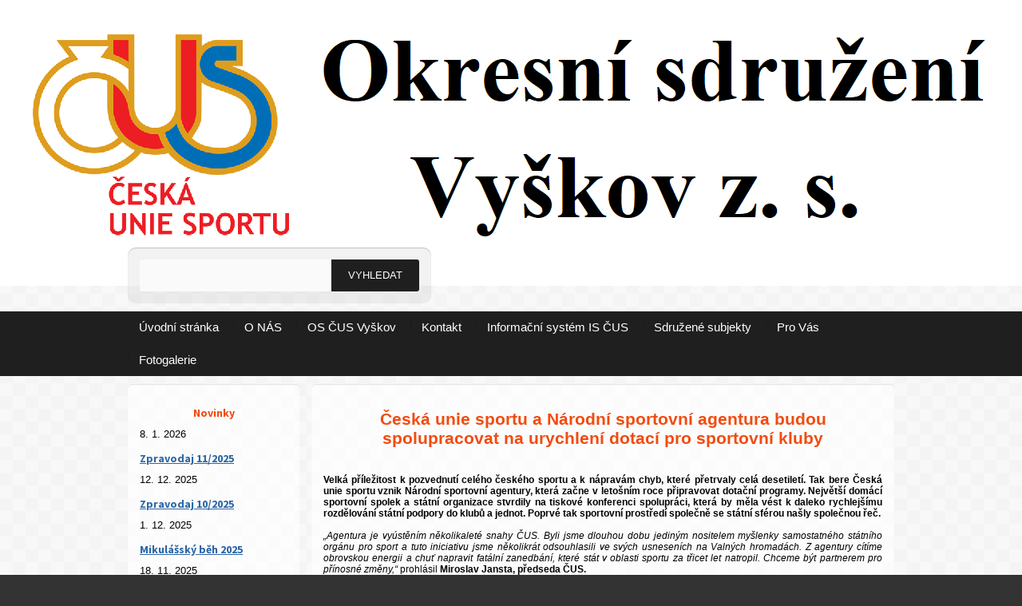

--- FILE ---
content_type: text/html; charset=utf-8
request_url: https://www.vyskovskysport.cz/inpage/ceska-unie-sportu-a-narodni-sportovni-agentura/
body_size: 6471
content:
<!DOCTYPE html PUBLIC "-//W3C//DTD XHTML 1.0 Transitional//EN" "http://www.w3.org/TR/xhtml1/DTD/xhtml1-transitional.dtd"><html xmlns="http://www.w3.org/1999/xhtml" xml:lang="cs" lang="cs">

<head>
  <meta http-equiv="Content-Type" content="text/html;charset=utf-8"/>
  <meta http-equiv="Content-language" content="cs"/>

          <meta name="copyright" content="Okresní sdružení ČUS Vyškov z.s."/>
      <meta name="author" content="Okresní sdružení ČUS Vyškov z.s."/>
    
  <title>Česká unie sportu a Národní sportovní agentura</title>
  <meta name="robots" content="all,follow"/>
  <meta name="description" content="Česká unie sportu a Národní sportovní agentura budou spolupracovat na urychlení dotací pro sportovní kluby   
    
    
Velká příležitost k pozvednutí celého..."/>
  <meta name="generator" content="inPage"/>
  <meta name="template" content="SIRIUS"/>
    
        <meta property="og:title" content="Česká unie sportu a Národní sportovní agentura">

    <meta property="og:description" content="Česká unie sportu a Národní sportovní agentura budou spolupracovat na urychlení dotací pro sportovní kluby   
    
    
Velká příležitost k pozvednutí celého...">

<meta property="og:type" content="website">
<meta property="og:url" content="https://www.vyskovskysport.cz/inpage/ceska-unie-sportu-a-narodni-sportovni-agentura/">


    
    
          <link rel="shortcut icon" href="https://www.inpage.cz/assets/img/inpage/favicon.ico"/>
    
    
          <link href="/styl/1/" rel="stylesheet" type="text/css"
            media="screen,projection"/>
    
    <link href="/styl/2/" rel="stylesheet" type="text/css" media="print"/>

    
    <link rel="stylesheet" type="text/css" media="screen" href="/assets/filter-colors.css">

    <script type="text/javascript" src="/vendor/jquery/dist/jquery.min.js"></script>

    <script type="text/javascript" src="/vendor/lightbox-2.7/dist/js/lightbox.min.js"></script>
    <link rel="stylesheet" type="text/css" href="/vendor/lightbox-2.7/dist/css/lightbox.css"/>

    <script type="text/javascript" src="/vendor/jquery-modal/jquery.modal.min.js"></script>
    <link rel="stylesheet" href="/vendor/jquery-modal/jquery.modal.min.css" />

    <link href="//fonts.googleapis.com/css?family=Open+Sans|Source+Sans+Pro:400,700,200&amp;subset=latin,latin-ext" rel="stylesheet" type="text/css"/>

            
                <script>
    window.dataLayer = window.dataLayer || [];
    function gtag(){dataLayer.push(arguments);}

    gtag('consent', 'default', {
        'analytics_storage': 'granted',
        'ad_storage': 'granted',
        'ad_user_data': 'granted',
        'ad_personalization': 'granted'
    });

    gtag('js', new Date());
</script>


                        </head>

<body class="template11">

    

    
  <div id="main-wrapper" class="article-423061">
    <!-- header -->
    <div id="header">

      <div id="header-theme">

        <!-- content -->
        <div class="content">

          <!-- theme -->
          <div class="theme ">
                            
              
          </div>
          <!-- theme -->

          <!-- Search box -->
                          <div id="search" class="search_box ">
                                <form method="get" class="form-wrapper cf" action="/vyhledavani/">
                    <input type="text" name="q" id="q" value="" />                    <input type="submit" name="loupe" id="loupe" value="Vyhledat" class="submit" />                </form>
              </div>
                      <!-- Search box -->
        </div>

      </div>

    </div>

    <!-- menu wrapper -->
    <div id="menu">
      <!-- menu -->
      <div class="main-menu ">
                  <ul>
                          <li id="menu-item-317842">
                <a href="/">
                    Úvodní stránka                </a>
                                </li>
                          <li id="menu-item-317857">
                <a href="/inpage/o-nas/">
                    O NÁS                </a>
                                </li>
                          <li class="sublinks" id="menu-item-317861">
                <a href="/inpage/organy-os-cus-blansko/">
                    OS ČUS Vyškov                </a>
                                      <ul>
                                                  <li id="submenu-item-317894">
                            <a href="/inpage/vybor/">Výbor</a>
                          </li>
                                                  <li id="submenu-item-317896">
                            <a href="/inpage/predseda/">Předseda</a>
                          </li>
                                                  <li id="submenu-item-318150">
                            <a href="/inpage/revizni-komise/">Revizní komise</a>
                          </li>
                                            </ul>
                                </li>
                          <li id="menu-item-317862">
                <a href="/inpage/sidlo-a-provozni-doba/">
                    Kontakt                </a>
                                </li>
                          <li class="sublinks" id="menu-item-317863">
                <a href="/inpage/dotace-cus-msmt/">
                    Informační systém IS ČUS                </a>
                                      <ul>
                                                  <li id="submenu-item-317864">
                            <a href="/inpage/manual-k-is-cus/">Manuál k IS ČUS</a>
                          </li>
                                            </ul>
                                </li>
                          <li id="menu-item-317888">
                <a href="/inpage/sdruzene-subjekty/">
                    Sdružené subjekty                </a>
                                </li>
                          <li id="menu-item-317890">
                <a href="/inpage/pro-vas/">
                    Pro Vás                </a>
                                </li>
                          <li id="menu-item-362202">
                <a href="/fotogalerie/">
                    Fotogalerie                </a>
                                </li>
                    </ul>
      </div>
      <!-- menu -->
    </div>
    <!-- menu wrapper -->
    <!-- container -->
    <div id="main">

      <!-- content -->
      <div class="content">

        <!-- rcolumn -->
        <div id="main-column">
          <div class="column-inner">
              
<div class="">
            <h2 align="center" style="font-family: Arial, Helvetica, Tahoma, sans-serif;"><strong>Česká unie sportu a Národní sportovní agentura budou spolupracovat na urychlení dotací pro sportovní kluby</strong></h2>
<p style="margin: 0px; padding: 0px; font-family: Arial, Helvetica, Tahoma, sans-serif; font-size: 12px;">&nbsp;</p>
<p style="margin: 0px; padding: 0px; font-family: Arial, Helvetica, Tahoma, sans-serif; font-size: 12px;">&nbsp;</p>
<p style="margin: 0px; padding: 0px; font-family: Arial, Helvetica, Tahoma, sans-serif; font-size: 12px; text-align: justify;"><strong>Velká příležitost k&nbsp;pozvednutí celého českého sportu a k&nbsp;nápravám chyb, které přetrvaly celá desetiletí. Tak bere Česká unie sportu vznik Národní sportovní agentury, která začne v&nbsp;letošním roce připravovat dotační programy. Největší domácí sportovní spolek a státní organizace stvrdily&nbsp;na tiskové konferenci spolupráci, která by měla vést k&nbsp;daleko rychlejšímu rozdělování státní podpory do klubů a jednot. Poprvé tak sportovní prostředí společně se státní sférou našly společnou řeč.</strong></p>
<p style="margin: 0px; padding: 0px; font-family: Arial, Helvetica, Tahoma, sans-serif; font-size: 12px; text-align: justify;">&nbsp;</p>
<p style="margin: 0px; padding: 0px; font-family: Arial, Helvetica, Tahoma, sans-serif; font-size: 12px; text-align: justify;"><em>„Agentura je vyústěním několikaleté snahy ČUS. Byli jsme dlouhou dobu jediným nositelem myšlenky samostatného státního orgánu pro sport a tuto iniciativu jsme několikrát odsouhlasili ve svých usneseních na Valných hromadách. Z&nbsp;agentury cítíme obrovskou energii a chuť napravit fatální zanedbání, které stát v&nbsp;oblasti sportu za třicet let natropil. Chceme být partnerem pro přínosné změny,“&nbsp;</em>prohlásil&nbsp;<strong>Miroslav Jansta, předseda ČUS.</strong></p>
<p style="margin: 0px; padding: 0px; font-family: Arial, Helvetica, Tahoma, sans-serif; font-size: 12px; text-align: justify;">&nbsp;</p>
<p style="margin: 0px; padding: 0px; font-family: Arial, Helvetica, Tahoma, sans-serif; font-size: 12px; text-align: justify;">Poprvé v&nbsp;historii samostatné České republiky stát zřídil centrální úřad, který má vytvářet podmínky pro rozvoj sportu a pohybových aktivit občanů. Národní sportovní agentura oficiálně vznikla 1. srpna loňského roku a agendu převezeme od Ministerstva školství, mládeže a tělovýchovy. Rozdělovat peníze ze státního rozpočtu bude od roku 2021. „<em>Vznikem agentury získává sport daleko prestižnější uznání v&nbsp;rámci státní správy. Rozhodně nedochází k&nbsp;jeho politizaci. Funkční období předsedy agentury překračuje funkční období vlády. Včele je navíc vrcholový sportovec a ne úředník. Společným cílem je získat pro sport stejných státních prostředků, jako má kultura – tedy 14 miliard korun,</em>“ upřesnil Miroslav Jansta, předseda ČUS.</p>
<p style="margin: 0px; padding: 0px; font-family: Arial, Helvetica, Tahoma, sans-serif; font-size: 12px; text-align: justify;">&nbsp;</p>
<p style="margin: 0px; padding: 0px; font-family: Arial, Helvetica, Tahoma, sans-serif; font-size: 12px; text-align: justify;">Překážek a výzev pro Národní sportovní agenturu bude více než dost a na posun podmínek pro český sport a sportování občanů k evropskému standardu je potřeba více času. Nejvíce zanedbaná je sportovní infrastruktura, vždyť průměrné stáří hřišť je skoro 50 let. „<em>Za třicet let se nepostavil a ani nezrekonstruoval jediný fotbalový stadion, který by splňoval nejvyšší mezinárodní standard</em>,“ vypočítával Miroslav Jansta, který zároveň předsedou basketbalové federace. „<em>Po úspěchu naší reprezentace na mistrovství světa mě oslovily další země, že u nás chtějí trénovat a učit se. Ale kam je mám pozvat? Vždyť naše největší a svojí podstatnou jediné tréninkové centrum v&nbsp;Nymburce je bohužel zanedbané.“</em><br /><br />Všední sport na vesnicích a městech upadá. Stejně jako počet lidí, co se starají o chod klubu nebo tělovýchovné jednoty. Nejsou peníze na kvalifikované trenéry, na provoz a údržbu majetku, nebo na další rozvoj. „<em>Bohužel, v&nbsp;zahraničí nás mají za exoty. Vědí, že se tady o sport staráme většinou naprosto zadarmo, nedokážou to pochybit. Tento stav musí skončit</em>,“ prohlásil Miroslav Jansta a naznačil další problémy, které se za třicet let nakumulovaly – roste počet českých dětí s&nbsp;nadváhou a tělesná výchova je nejméně oblíbeným předmětem na základní škole. „<em>Stát rezignoval na propagaci sportu a jeho pozitivních dopadů na zdraví občanů</em>,“ dodal Jansta.</p>
<h1 style="font-size: 14px; margin: 30px 0px 20px; font-family: Arial, Helvetica, Tahoma, sans-serif;"><strong>Včasné vypisování programů a rozdělování peněz</strong></h1>
<p style="margin: 0px; padding: 0px; font-family: Arial, Helvetica, Tahoma, sans-serif; font-size: 12px; text-align: justify;">Pro Národní sportovní agenturu je prioritní navyšování státních prostředků do sportovního prostředí, digitalizace a transparentnost celého systému, kontrola a zejména zrychlené posílání dotací. Také v&nbsp;loňském roce se stávalo, že prostředky z&nbsp;dotací chodily do sportovních klubů s&nbsp;několikaměsíčním zpožděním. „<em>Problémy s&nbsp;Programem Můj klub se už nemohou opakovat. Je to velké téma, které se nepovedlo. A dodnes se na mě nebo na premiéra obrací kluby s mnohými prosbami. Jeden z největších úkolů je tento program vylepšit</em>,“ prohlásil Milan Hnilička, předseda Národní sportovní agentury.</p>
<p style="margin: 0px; padding: 0px; font-family: Arial, Helvetica, Tahoma, sans-serif; font-size: 12px; text-align: justify;">&nbsp;</p>
<p style="margin: 0px; padding: 0px; font-family: Arial, Helvetica, Tahoma, sans-serif; font-size: 12px; text-align: justify;">A právě v&nbsp;této oblasti bude spolupráce mezi organizacemi důležitá. Česká unie sportu disponuje více než 90 odbornými pracovišti&nbsp;po celé republice, která v&nbsp;terénu pomáhají klubům se složitou&nbsp;administrací žádostí o dotace. „<em>Máme v&nbsp;plánu využít ČUS a její odborníky jako svého partnera při pomoci klubům s&nbsp;dotacemi. I MŠMT s tím má dobré zkušenosti, jen jich nedokázalo využít. Věříme, že nám&nbsp;spolupráce celý proces podpory klubů&nbsp;pro&nbsp;zajištění&nbsp;sportování&nbsp;mládeže významně urychlí. Klíčem je však digitalizace a dobrý tým odborníků v&nbsp;agentuře,“&nbsp;</em>vysvětlil Ivo Lukš, místopředseda NSA.</p>
<h1 style="font-size: 14px; margin: 30px 0px 20px; font-family: Arial, Helvetica, Tahoma, sans-serif;"><strong>Základní vize ČUS pro příští období</strong></h1>
<p style="margin: 0px; padding: 0px; font-family: Arial, Helvetica, Tahoma, sans-serif; font-size: 12px;"><strong>1)&nbsp;Stabilizace služeb pro členy ČUS (kluby a svazy)&nbsp;</strong>podle struktury a dotací, legislativních a administrativních standardů pro spolky.</p>
<p style="margin: 0px; padding: 0px; font-family: Arial, Helvetica, Tahoma, sans-serif; font-size: 12px;">2)&nbsp;Správa a obnova majetku ČUS.<br />3)&nbsp;<strong>Spolupráce na vytváření stabilních a důstojných podmínek pro sport a výchovu pro sport v rámci ČR&nbsp;</strong>srovnatelných s EU<br />&nbsp; &nbsp; (veřejné i soukromé financování, výchova a vzdělávání, součinnost s kraji, městy, obcemi, samostatné ministerstvo pro sport).<br />4)&nbsp;Nové sídlo ČUS a národních sportovních svazů.<br />5)&nbsp;<strong>Podpora státní reprezentace a rozvoj podmínek pro úspěšnou reprezentaci</strong>, podpora sportu pro všechny.</p>
<h1 style="font-size: 14px; margin: 30px 0px 20px; font-family: Arial, Helvetica, Tahoma, sans-serif;"><strong>VIZE ČUS v&nbsp;číslech<br />Co je potřeba posunout do roku 2025?</strong></h1>
<p style="margin: 0px; padding: 0px; font-family: Arial, Helvetica, Tahoma, sans-serif; font-size: 12px;">-<strong>&nbsp;1 procento&nbsp;</strong>celkových výdajů státního rozpočtu na sport, což může být až 20 miliard v roce 2025.<br />&nbsp; Chceme, aby vláda splnila své usnesení z&nbsp;koncepce Sport 2025.</p>
<p style="margin: 0px; padding: 0px; font-family: Arial, Helvetica, Tahoma, sans-serif; font-size: 12px;">&nbsp;</p>
<h1 style="font-size: 14px; margin: 30px 0px 20px; font-family: Arial, Helvetica, Tahoma, sans-serif;"><strong>Vize ČUS při naplnění koncepce:</strong></h1>
<p style="margin: 0px; padding: 0px; font-family: Arial, Helvetica, Tahoma, sans-serif; font-size: 12px;">-&nbsp;<strong>10 tisíc klubů/jednot&nbsp;</strong>sdružených v ČUS (v současné době jich je 7228 v&nbsp;členské základně ČUS)<br />-&nbsp;<strong>1,5 milionu</strong>&nbsp;pravidelně sportujících lidí v&nbsp;ČUS (v současné době jich je kolem milionu v&nbsp;členské základně ČUS)<br />-&nbsp; více než&nbsp;<strong>500&nbsp;</strong>tisíc pravidelně sportujících dětí v jednom roce (v současné době jich je kolem 400 tisíc v&nbsp;členský základně ČUS)<br />-&nbsp;<strong>10 tisíc</strong>&nbsp;sportovních zařízení do roku 2030 (v současné době jich je 8114 evidovaných v ČUS)<br />-&nbsp;<strong>3 hodiny</strong>&nbsp;týdně v&nbsp;rámci tělesné výchovy na základních školách.<br />-&nbsp;<strong>2 hodiny</strong>&nbsp;týdně spontánního hraní sportovních her v rámci školních družin a organizace školního harmonogramu.</p></div>



    
    <a id="comments"></a>

    <div class="">
        
        
            </div>
          </div>
        </div>
        <!-- rcolumn -->

        <!-- lcolumn -->
        <div id="side-column">
          <div class="column-inner">
              

              <div class="">
        <h2>Novinky</h2>

            <div class="news-item ">
                                        <div class="news-date">8. 1. 2026</div>
                        <h3><a href="/inpage/zpravodaj-11-2025/">Zpravodaj 11/2025</a></h3>
            <div></div>
        </div>
            <div class="news-item ">
                                        <div class="news-date">12. 12. 2025</div>
                        <h3><a href="/inpage/zpravodaj-10-2025/">Zpravodaj 10/2025</a></h3>
            <div></div>
        </div>
            <div class="news-item ">
                                        <div class="news-date">1. 12. 2025</div>
                        <h3><a href="/inpage/mikulassky-beh-2025/">Mikulášský běh 2025</a></h3>
            <div></div>
        </div>
            <div class="news-item ">
                                        <div class="news-date">18. 11. 2025</div>
                        <h3><a href="/inpage/dotacni-vyzva-8-2026-muj-klub/">Dotační výzva 8/2026 Můj klub</a></h3>
            <div></div>
        </div>
            <div class="news-item ">
                                        <div class="news-date">9. 11. 2025</div>
                        <h3><a href="/inpage/cusacek-ii-vydani-2025/">Čusáček II vydání 2025</a></h3>
            <div></div>
        </div>
    
    <p class="archive"><a href="/rubrika/novinky-264/">archív</a></p>

    <div class="dotted-line"></div>
</div>
 

              
                

              <div class="">
        <h2>Oblíbené odkazy</h2>                   
    <ul>
                    <li><a href="http://www.sportovecjmk.cz/" onclick="window.open(this.href, '_blank');
                            return false;">Sportovec JMK</a></li>
                        <li><a href="http://www.jihomoravskysport.cz/" onclick="window.open(this.href, '_blank');
                            return false;">Jihomoravský sport</a></li>
                        <li><a href="https://www.facebook.com/Jihomoravsk%C3%A1-krajsk%C3%A1-organizace-%C4%8Cesk%C3%A9-Unie-Sportu-768481756545334/" onclick="window.open(this.href, '_blank');
                            return false;">facebook - Jihomoravská krajská organizace České Unie Sportu</a></li>
                        <li><a href="http://www.dennaboru.cz/" onclick="window.open(this.href, '_blank');
                            return false;">Den náborů</a></li>
                        <li><a href="https://www.vyskovskyfotbal.cz/" onclick="window.open(this.href, '_blank');
                            return false;">Okresní fotbalový svaz Vyškov</a></li>
                </ul>   

    <div class="dotted-line"></div>
</div>
                             
              <div class="">
        <div id="contact">
                    <div class="company">
                Okresní sdružení ČUS Vyškov z.s.<br />
                Mlýnská 737/10<br />682 01 Vyškov<br />Číslo účtu 1334731/0100<br />            </div>
        
                    <div class="phone">+420 733 539 146</div>
         

         

                    <div class="email">cusvyskov@gmail.com</div>
        
                    <div class="web"><a href="https://www.vyskovskysport.cz/" target="_blank">www.vyskovskysport.cz/</a></div>
        
                    <div class="ic"><span>IČ</span> 00435961</div>
        
         

        
        
                                    <div class="facebook"><a href="https://www.facebook.com/profile.php?id=61562324134437" target="_blank">Facebook</a></div>
            
            
                    
        
                    <div class="company-info">Datová schránka: djpg64b</div>
            </div>
</div>
   

          </div>
          <!-- inner -->
        </div>
        <!-- lcolumn -->

        <div class="clear"></div>
      </div>
    </div>

    <!-- footer -->
    <div id="footer">
                  <div class="content ">
                          <p class="copyright">
              Copyright &copy; 2026 Okresní sdružení ČUS Vyškov z.s.              <span>|</span>
              <a id="i-logoinpage" href="https://www.inpage.cz" target="_blank" title="Webové stránky snadno - redakční systém inPage, vyzkoušení zdarma"><span>inPage</span></a>
              -
                <a target="_blank" href="https://www.inpage.cz/" title="Webové stránky snadno - redakční systém inPage, vyzkoušení zdarma">webové stránky</a> s AI, <a target="_blank" href="https://www.czechia.com/domeny/" title="Registrace domén">doména</a> a&nbsp;<a target="_blank" href="https://www.czechia.com/webhosting/" title="Webhosting CZECHIA.COM">webhosting</a> u jediného 5★ registrátora v ČR                                  <span>|</span> <a href="/mapa-webu/">Mapa webu</a>
                                                            </p>
          </div>
            </div>
    <!-- footer -->
  </div>

    <div id="imp"></div>

<script type="text/javascript">
    var e = document.createElement("img");
    e.src = "/render/imp/";
    e.width = "1";
    e.height = "1";
    e.alt = "Hit counter";
    document.getElementById("imp").appendChild(e);

    $(document).ready(function () {
        $('.thickbox').attr('data-lightbox', function() {
            el = $(this).find('img');

            if (el && el.attr('title')) {
                return el.attr('title');
            } else {
                return  'image-' + Math.random().toString(36).substring(7);
            }
        });

        $(".showanswer").click(function () {
            $(this).parent().parent().next().toggle();

            if ($(this).text() == 'Zobrazit odpovědi') {
                $(this).text("Skrýt odpovědi");
            } else {
                $(this).text("Zobrazit odpovědi");
            }
        });
    });
</script>
    
    
    
    </body>
</html>


--- FILE ---
content_type: text/css; charset=utf-8
request_url: https://www.vyskovskysport.cz/styl/1/
body_size: 8829
content:
/* SIRIUS */

/* Helping classes */
.clear { clear: both}
span.clear { display: block; }
.nodisplay { display: none; }
.floatleft {float: left}
.floatright {float: right;}


/* Tags */
body {
    color:#000;
    font-family: Tahoma, Geneva, sans-serif;
    font-size:13px;
    background-color:#333;
    margin:0;
    padding:0;
    background-image: url(/images/styles/template11/body.png);
}

h1, h2, h3, h4, h5, h6 {font-family:'Source Sans Pro', sans-serif; margin-bottom: 5px;}

p {color:#000; margin: 5px 0;}
hr {color: white}

h1 {  font-size:2.4em;  font-weight:400;}
h2 {  font-size:1.6em;  font-weight:400;}
h3 {  font-size:1.4em; font-weight:400;}
h4, h5, h6 {font-weight:400;}

a {color:#2b67a6;}
a:active, a:hover {color: #3986d9; text-decoration: none}

img {border:0;}

.has-error {
    color: #BF0607;
}
.has-error input {
    border: 1px solid #BF0607;
}
.has-error label {
    color: #BF0607;
}

button, input[type="button"], input[type="submit"] {
    line-height:30px;
    -moz-border-radius:5px;
    border-radius:5px;
    color:#fff;
    border:0;
    font-family:inherit;
    font-size:1em;
    padding:0 10px 2px 10px;
    height: 30px;
    cursor: pointer; }

/* Classes & IDs */

.content {
    width:960px;
    margin:0 auto;
}

.column-inner{padding:15px;}

.column-inner ul, .column-inner ol {
    padding: 10px 10px 10px 20px;
}

#main-column {
    float:right;
    width:730px;
    background-color:rgba(255,255,255,0.7);
    border-radius: 5px;
    box-shadow: 0 1px 1px rgba(0,0,0,0.1) inset, 0 1px 0 rgba(255,255,255,.05);
}

#side-column {
    float:left;
    width:215px;
    background-color:rgba(255,255,255,0.7);
    border-radius: 5px;
    box-shadow: 0 1px 1px rgba(0,0,0,0.1) inset, 0 1px 0 rgba(255,255,255,.05);
}
#side-column p {
    text-align: justify;
    color: #666;
    margin-top: 0px; 
}

#side-column h2 {text-align: center;}

#side-column h1, #side-column h2, #side-column h3, #side-column h4, #side-column h5 {font-size: 14px; margin-bottom: 10px; font-weight: 700;}

#side-column ul {list-style: inherit; padding-left: 20px !important; }

#side-column ul { padding: 5px;  background-color: #f1f1f1; border-radius: 5px;  margin-bottom: 5px; margin-top: 10px;}

/* MENU */
#menu {
    display: block;
    margin-bottom: 10px;
}

.main-menu ul li:hover > ul {
    display: block;
    position: absolute;
    top:40px;
}

.main-menu {
    width:960px;
    margin: 0 auto;
    z-index: 190;
}

.main-menu ul {
    list-style:none;
    width:960px;
    margin:0;
    padding:0;
    line-height: 40px;
}
.main-menu a {
    color: #fff;
    text-decoration:none;
    font-size: 15px;
}

.main-menu ul li {
    position: relative;
    display:inline-block;
    line-height:40px;
    padding:0 7px;
    background: url(/images/styles/template11/separator.png) no-repeat 0 100%;
}
.main-menu ul li ul li,
.main-menu ul li:first-child{background: none;}

.main-menu ul li a {
    padding:7px 7px 2px 7px;
}

.main-menu ul li.sublinks a.active:before{
    border-bottom:0;
}

.main-menu ul li .active, .main-menu ul li a:hover {
    border:0;
    border-bottom:5px;
    border-style: solid;
}

.main-menu ul ul {
    z-index: 200;
    width: 230px;
    height: auto;
    text-align: left;
    clear: both;
    line-height: 35px;
    -moz-border-radius:0 0 5px 5px;
    border-radius:0 0 5px 5px;
    margin-top:-2px;
    font-weight: bold;
    display: none;
    -webkit-box-shadow: 0 6px 6px -6px #333;
    -moz-box-shadow: 0 6px 6px -6px #333;
    box-shadow: 0 6px 6px -6px #333;
}

.main-menu ul ul li {
    display: block;
    clear: both;
    float: none; 
    position: relative;
    padding: 5px;
}
.main-menu ul ul li a:before,
.main-menu ul li.sublinks ul li a.active:before {
    width: 0; 
    height: 0; 
    border-top: 4px solid transparent;
    border-bottom: 4px solid transparent;
    content: '';
    position: absolute;
    top: 12px;
    left: 10px;
}
.main-menu ul ul li a {
    font-weight: normal;
    font-size: 0.9em;
    line-height: 18px;
    height: auto;
    display: block;
    padding:0 25px;
    border-bottom: 1px;

}
.main-menu ul ul li a:hover, .main-menu ul ul li .active{
    font-weight: bold;
    line-height: 18px;
    display: block;
    padding:0 25px;
    border-bottom: 0;
}
.main-menu ul li.sublinks ul li a:hover{
    font-weight: normal;
    text-decoration: underline;
    border-bottom: 0;
}

.main-menu ul li.sublinks ul li a.active:hover {
    font-weight: bold;
    text-decoration: none;
    padding-bottom: 0;
}
.main-menu ul ul li:last-child {border-bottom: none;}

.main-menu ul li ul li:last-child > a:hover,
.main-menu ul li ul li:last-child a,
.main-menu ul li.sublinks ul li:last-child a.active {
    border-radius:0 0 5px 5px;
    border-bottom: none;
}



/* submenu hovers */
.main-menu ul li.sublinks a:hover {
    border-style: solid;
    border-bottom: 0;

} 

.main-menu ul li.sublinks a.active:hover,
.main-menu li.sublinks:hover > a {
    -moz-border-radius:5px 5px 0 0;
    border-radius:5px 5px 0 0;
    padding-bottom:10px;
    border-bottom: none;
} 


#side-column img {
    margin:10px;
}



#header-theme{
            background: url(/obrazek/3/uvodni-motiv-novy-png-3679/) no-repeat;
    background-position:center top;
     
}

.theme {
    height: 390px;
    overflow: hidden;
}

#theme-item
{
    position:absolute;
    top:130px;
    width:500px;
    text-align: left;
    text-shadow:2px 2px 5px #999;
}

#theme-item h2 {
    font-size:2.6em;
    font-weight: 200;
    -webkit-font-smoothing: antialiased;

            color: #242424;
     

}
#theme-item p {
    font-size:1.4em;
    font-weight: 200;
            color: #414242;
     
}

#theme-item a {
    display: block;
    position: absolute;
    top: 0; left: 0;
    width: 500px; height: 125px;
    z-index: 2;
}

.theme object {
    position: relative;
    top: 0;
    left: -1020px;
    width: 3000px;
    height: 390px;
    z-index: 3;
}


#random-img {
    text-align: center;
    border-radius: 5px;
    background-color: #f1f1f1;
    margin-top: 10px;
    margin-bottom: 5px;
}

#random-img img {float: none; max-width: 163px;}

.dotted-line {
    border-bottom: 1px dashed #d5d5d5;
    margin-bottom: 10px;
}


/* ---[ search form header ]----------------------------- */
.search_box {
    position:absolute;
    top:310px;
}

/* Form wrapper styling */
.form-wrapper {
    width: 350px;
    height: 40px;
    padding: 15px;
    background: #444;
    background: rgba(0,0,0,.05);
    border-radius: 10px;
    box-shadow: 0 1px 1px rgba(0,0,0,.2) inset, 0 1px 0 rgba(255,255,255,.05);
}

/* Form text input */

.form-wrapper input {
    width: 230px;
    height: 20px;
    padding: 10px 5px;
    float: left;   
    border: 0;
    background: #fafafa;
    border-radius: 3px 0 0 3px;     
}

.form-wrapper input:focus {
    outline: 0;
    background: #fff;
    box-shadow: 0 0 2px rgba(0,0,0,.8) inset;
}


/* Form submit button */
.form-wrapper .submit {
    overflow: visible;
    position: relative;
    float: right;
    border: 0;
    padding: 0;
    cursor: pointer;
    height: 40px;
    width: 110px;
    color: #fff;
    text-transform: uppercase;
    border-radius: 0 3px 3px 0;     
}  

.form-wrapper .submit:hover{    
    background: #3d3d3d;
}  

.form-wrapper .submit:active,
.form-wrapper .submit:focus{  
    outline: 0;  
}

.form-wrapper .submit:before { /* left arrow */
    content: '';
    position: absolute;
    border-width: 8px 8px 8px 0;
    border-style: solid solid solid none;
    top: 12px;
    left: -5px;
}     

.form-wrapper .submit::-moz-focus-inner { /* remove extra button spacing for Mozilla Firefox */
    border: 0;
    padding: 0;
}   


/* ---[ search form header ]----------------------------- */

#listdata .linfo { clear: both; color: #999; border-top: 1px solid #999; margin-top: 0.5em; background: #f1f1f1; padding: 2px; border-radius: 0 0 5px 5px;}


/* ---[ contact ]----------------------------- */
#contact {
    text-align: right;
    padding:10px 0;
    font-size: 0.8em;
}

#contact div { padding-right: 24px; line-height: 18px; margin-top: 3px;}

#contact .fax, #contact .ic, #contact .dic { padding-right: 0; font-weight: bold;}

#contact .fax span, #contact .ic span, #contact .dic span {
    display: block;
    float: right; 
    width: 24px;
    font-size: 1em;  
    color: #7d7d7d;
    text-align: right;
}

#contact .fax span { margin-top: 1px; } 
#contact .company { background: url(/images/styles/template11/icon-company-b.png) no-repeat 100% 2px transparent; font-weight: bold; color:#0045b8; font-size: 1.2em;}
#contact .phone { background: url(/images/styles/template11/icon-phone-b.png) no-repeat 100% 2px transparent; font-weight: bold;}
#contact .email { background: url(/images/styles/template11/icon-email-b.png) no-repeat 100% 2px transparent; }
#contact .icq { background: url(/images/styles/template11/icon-icq-b.png) no-repeat 100% 2px transparent; }
#contact .skype { background: url(/images/styles/template11/icon-skype-b.png) no-repeat 100% 2px transparent; }

/* ---[ contact ]----------------------------- */

/* ---[ sidebar top product ]----------------- */

#top-product { padding:5px; margin-top: 5px; border-radius: 5px;}
#top-product h3 { font-weight: bold; line-height: 1.4em; }
#top-product.single h3 { font-size: 1.1em; }
#top-product.multi h3 { font-size: 1.05em; }

#top-product .item {
    text-align: center;
    background: white;
    border: 1px dashed #f1f1f1;
    border-radius: 5px;
    margin-bottom: 5px;
    padding: 5px;
}

#top-product img{margin:10px auto; max-width: 150px;}
#top-product .image { display: block; position: relative; }

#top-product .small.showaction { top: 5px; left: 5px; }

#top-product.single .image {margin: 0 auto; }
#top-product.single del,
#top-product.multi big,
#top-product.multi small,
#top-product.multi del { display: block; }

#top-product.multi .image { margin: 0 auto; }
#top-product.multi .price { text-align: left; margin:5px auto; font-size: 1.0em; display: block; width: 110px;}
#top-product.multi small { margin-top: -5px; }
#top-product.multi del { margin-top: 5px; }

#top-product big { font-weight: normal !important; }
#top-product .inaction big { font-weight: bold !important; }
#top-product del { margin: -30px 40px 0 0;}
#top-product .price {float: right; margin-right: 15px;}
/* ---[ sidebar top product ]----------------- 

/* ---[ forms ]----------------------------- */
p.required {clear: both; color: #999; border-top: 1px solid #999; margin-top: 0.5em; padding-top:1em; font-size: 0.8em; }

#form.label {text-align: right;}
#form table {
    width: 100%;
}
#form table th {
    font-weight: bold;
    text-align: right;
}

#form table th span {
    color: #BF0000;
}

#form input[type="text"] {
    width: 230px;
    height: 13px;
    padding: 10px 5px;
    float: left;   
    border: 0;
    background: #f1f1f1;
    border-radius: 3px;  
    box-shadow: 0 0 2px rgba(0,0,0,.8) inset;   
}
#form textarea {
    padding: 10px 5px;
    float: left;   
    border: 0;
    background: #f1f1f1;
    border-radius: 3px; 
    box-shadow: 0 0 2px rgba(0,0,0,.8) inset;    
}

#form  input:focus, #form textarea:focus {
    outline: 0;
    box-shadow: 0 0 2px rgba(0,0,0,.8) inset;
}

form.profile-form {
    border-radius: 5px;
    padding: 10px;
    color: #404040;
    border: 1px solid #d1d1d1;
    background-color: rgba(224,224,224,0.3);
}

input:disabled,
input[disabled]{
    opacity: .5;
}

/* ---[ forms ]----------------------------- */

/* ---[pass form ]----------------------------- */
#passform div {margin: 10px 0 10px 0;}

/* ---[ gallery ]----------------------------- */
.gallery img {float:none;}

.thumb {
    display: table;
    float: left;
    overflow: hidden;
    width: 120px; height: 125px;
    text-align: center;
    background: #f1f1f1;
    padding: 2px;
    margin: 3px;
}

.thumb-l1{
    display: table-cell;
    vertical-align: middle;
}

.thumb img { 
   max-width: 117px;
   max-height: 117px;
   border: 2px solid #ddd; 
}

#gphoto img{float:none; margin: 10px 0;border: 2px solid #ddd;}
#gphoto {
    text-align: center;
    margin:3px 0;
}

#gphoto h2 {margin: 3px}

.gnav1, .gnav2 { height: 25px; line-height: 25px; margin-bottom: 1em; }
.gnav2, #gallery-nav {text-align: center;  background: #e8e8e8; padding: 5px 0; border-radius: 5px;}
.gnav1.bottom, .gnav2.bottom { margin-bottom: 2em; }
.gnav1 .gback { float: left; padding-left: 17px;}
.gnav2 .gprev { float: left; padding-left: 17px;}
.gnav2 .gnext { float: right; padding-right: 17px;}

.gnav1 a.gback:hover { background-position: 0 -281px; }
.gnav2 a.gback:hover { background: transparent; }
.gnav2 a.gprev:hover { background-position: 0 -281px; }
.gnav2 a.gnext:hover { background-position: 100% -281px; }

#gphoto a, .thumb a { background: transparent; }
.gprev.disabled, .gprev:hover.disabled { background-position: 0 -281px; }
.gnext.disabled, .gnext:hover.disabled { background-position: 100% -281px; }



/* ---[ comments ]----------------------------- */

#comment span { color: #999; font-size: 0.8em;}
#comment li { padding-bottom: 5px; border-bottom: 1px solid #999; margin-bottom: 5px; }
#comment p { margin-bottom: 0; }
#comment li > span:nth-child(2n),
#comment li > span:nth-child(3n) {
    font-size: 80%;
}
a.showanswer {
    cursor: pointer;
}
#comment > .subcomments {
    display: none;
}


/* ---[ eshop ]----------------------------- */
.gset {
    display: block;
    width: 345px;
    background: #e8e8e8;
    float: left;
    margin: 5px;
    position: relative;
    border-radius: 5px;
    height: 145px;
}

.gset .desc {
    position: absolute;
    left: 145px; bottom: 10px;
    padding-right: 10px;
}

.gset h2 {
    line-height: 1.2em;
    margin: 10px 10px 0 145px;
}
.gset .thumb {
    position: absolute;
    left: 5px; top: 5px;
}

.gset.floatleft {
    margin-left: 0;
}

.gset.floatright {
    float: right;
    margin-right: 0;
}

/* zacatek vypisu kosiku */


#side-column .basket {
    padding: 5px;
    margin-bottom: 2em;
    border-radius: 5px;
    box-shadow: 0 1px 1px rgba(0,0,0,0.1) inset, 0 1px 0 rgba(255,255,255,.05);
    background: -moz-linear-gradient(top, #f1f1f1, #f3f3f3);

    background: -webkit-gradient(linear, 0% 0%, 100% 0%, from(#f1f1f1), to(#f3f3f3));
    background: -webkit-linear-gradient(top, #f1f1f1, #f3f3f3);
    background: -o-linear-gradient(top, #f1f1f1, #f3f3f3);
}

#side-column .basket h2 {
    padding: 0px;
    margin: 0px;
    text-align: left;
}
.basket h2 a {
    display: block;
    position: relative;
    text-decoration: none;
    font-size: 0.8em;
}

.basket h2 a span {
    display: block; position: absolute;
    text-align: center;
    width: 30px; height: 29px;
    top: 0; right: 0;
}

.basket h2 a:hover span {
    background-position: 0 -171px;
}

.basket p {
    margin-bottom: 1.2em;
    padding-top: 1em;
}

.basket p span {
    font-size: 105%;
/*    font-weight: bold;*/
}

/* konec vypisu kosiku */

/* zacatek vypisu tabulkoveho a inlajnoveho zobrazeni, detail */
.filter {background-color: #dadada; padding: 5px 5px 0 5px; border-radius: 5px;}

h1.eshop {
    margin-bottom: 0.8em;
}

h1.eshop, .eshop.inline h2 {
    padding-right: 50px;
}

.eshop.table h2 {
    padding-right: 26px;
}

.eshop.item { position: relative; }
.eshop.item.detail { margin-bottom: 2em; }

.hr.eshop {
    margin: 1em 0;
}

.hr.eshop.blank {
    height: 6px;
    margin: 0;
    background-color: transparent;
}

.eshop.item h2 {  
    margin: 0;
    line-height: 1.2em;
}

.eshop.item p { 
    margin: 0;
}

.eshop.item.table p {
    margin-top: 0.8em;
}

.eshop.item.inline p {
    min-height: 36px;
    margin: 0 0 0.8em 130px;
}

.eshop.item.detail .perex {
    min-height: 90px;
    margin: 0 0 0.8em 200px;
}

.eshop.item h2 {
    margin-bottom: 0.8em;
}


.eshop.item .image {
    display: block; position: relative;
    float: left;  
    width: 100px;
    margin: 0 15px 0 0px;
}

.eshop.item.inline .image img,
.eshop.item.table .image img { 
    float: left; margin:0 20px 0 0;
    max-height: 120px;
    max-width: 120px;
}

.eshop.item .variants {
    min-height: 27px;
    line-height: 27px;    
    padding: 5px;
    margin-left:200px;
    border-radius: 5px 5px 0 0;
    background: #E8E8E8;
}

.eshop.item .variants span {
    margin-right: 6px;
}

.eshop.item .variants select {
    min-width: 80px;
    vertical-align: top;
    margin-top: 2px;
    border: 0;
    background: #fafafa;
    border-radius: 0 3px 3px 0;     
    outline: 0;
    background: #fff;
    box-shadow: 0 0 2px rgba(0,0,0,.8) inset;
}

.eshop.item .variant-box{
    display: block;
    min-height: 27px;
    line-height: 27px;    
    padding: 5px;
    margin: 0 0 5px 200px;
    border-radius: 5px 5px 0 0;
    background: #E8E8E8;
}

.eshop.item .availability {
    font-size: 90%;
    margin-left: 209px;
}

.eshop.item .available {
    color: #a1a1a1;
    font-weight: bold;
}

.eshop.item .availability .option1 {
    color: #4cbf3a;
    font-weight: bold;
}

.eshop.item .addtobasket input[type=text] {
    width: 20px; height: 15px;
}

.eshop.item .addtobasket .submit {  
    width: 28px; height: 23px;
    background:transparent url(/images/styles/template11/eshop-addtobasket.png) no-repeat 0 0;
    border: none;
    cursor: pointer;
}

.eshop.item .addtobasket .submit:active,
.eshop.item .addtobasket .submit:focus {  
    background:transparent url(/images/styles/template11/eshop-addtobasket.png) no-repeat 0 0;
}

.eshop.item.inline .addtobasket .inputs,
.eshop.item.table .addtobasket .inputs { padding: 3px 0; }
.eshop.item .addtobasket .inputs { float: right; height: 23px; }

.eshop.item .addtobasket input {
    float: left;
}

.eshop.item .icons {
    position: absolute;
    top: 10px; right: 10px;
}

.eshop .icons span {
    display: block;
    width: 16px; height: 16px;
    margin-bottom: 4px; 
}

.eshop.item.inline .icons {
    top: 0; right: 0;
}

.eshop.item.detail .icons {
    top: -50px; right: 0;
}

.eshop.item .addtobasket input[type=text] {
    width: 20px; height: 15px;
}

.eshop.item .addtobasket .submit {  
    width: 28px; height: 23px;
    background: transparent url(/images/styles/template11/eshop-addtobasket.png) no-repeat 0 0;
    border: none;
    cursor: pointer;
}

.eshop.item .addtobasket .submit:hover {
    background-position: 0 -177px;
}

.eshop.item.inline .addtobasket .inputs,
.eshop.item.table .addtobasket .inputs { padding: 3px 0; }
.eshop.item .addtobasket .inputs { float: right; height: 23px; }

.eshop.item .addtobasket input {
    float: left;
}

.eshop.item .icons {
    position: absolute;
    top: 10px; right: 10px;
}

.eshop .icons span {
    display: block;
    width: 16px; height: 16px;
    margin-bottom: 4px; 
}

.eshop.item.inline .icons {
    top: 0; right: 0;
}

.eshop.item.detail .icons {
    top: -50px; right: 0;
}

.eshop.item.inline .icons span, .eshop.item.detail .icons span {
    float: left;
    margin: 0 4px 0 0;
}

.price {text-align:right; float: right;}
.price del, .price small, .availability small { font-size: 0.7em; color:#b1b1b1;}
.price del {margin-top: -35px; }
.price big { font-size: 1.3em; font-weight: bold; }

.eshop .price.temporary { display: none; }


/* ICONS */
.eshop .icons .stock1 { background: transparent url(/images/styles/template11/eshop-icons.png) no-repeat 0 0; }
.eshop .icons .stock2 { background: transparent url(/images/styles/template11/eshop-icons.png) no-repeat 0 -32px; }
.eshop .icons .stock3 { background: transparent url(/images/styles/template11/eshop-icons.png) no-repeat 0 -16px; }
.eshop .icons .stock4 { background: transparent url(/images/styles/template11/eshop-icons.png) no-repeat 0 -16px; }
.eshop .icons .stock5 { background: transparent url(/images/styles/template11/eshop-icons.png) no-repeat 0 -16px; }
.eshop .icons .favourite { background: transparent url(/images/styles/template11/eshop-icons.png) no-repeat 0 -48px; }
/* KOSIK */

.card-wrap .row .side-a, .card-wrap .row .side-b {float: left; width: 180px;}


.gset .glink {
    background: url("/images/styles/template11/iefix-bg.gif") repeat-x scroll 0 0 transparent;
    height: 100%;
    left: 0;
    position: absolute;
    top: 0;
    width: 100%;
    z-index: 1;
}

/* inaction */

.small.showaction {
    display: block; position: absolute;
    width: 42px; height: 42px;
    top: 5px; left: -10px;  
    background: transparent url(/images/styles/template11/eshop-inaction.png) no-repeat -62px 0;
}

.small.showaction span {
    display: block; position: absolute;
    width: 100%; height: 100%;
    top: 0; left: 0;
    z-index: 10;
    background: transparent url(/images/styles/template11/eshop-inaction.png) no-repeat 0 0;
}

.small.percent-1 span { background-position: -62px -62px; }
.small.percent-2 span { background-position: -62px -124px; }
.small.percent-3 span { background-position: -62px -186px; }
.small.percent-4 span { background-position: -62px -248px; }
.small.percent-5 span { background-position: -62px -310px; }
.small.percent-6 span { background-position: -62px -372px; }
.small.percent-7 span { background-position: -62px -434px; }
.small.percent-8 span { background-position: -62px -496px; }
.small.percent-9 span { background-position: -62px -558px; }
.small.percent-10 span { background-position: -62px -620px; }
.small.percent-11 span { background-position: -62px -682px; }
.small.percent-12 span { background-position: -62px -744px; }
.small.percent-13 span { background-position: -62px -806px; }
.small.percent-14 span { background-position: -62px -868px; }
.small.percent-15 span { background-position: -62px -930px; }
.small.percent-16 span { background-position: -62px -992px; }
.small.percent-17 span { background-position: -62px -1054px; }
.small.percent-18 span { background-position: -62px -1116px; }
.small.percent-19 span { background-position: -62px -1178px; }
.small.percent-20 span { background-position: -62px -1240px; }
.small.percent-21 span { background-position: -62px -1302px; }
.small.percent-22 span { background-position: -62px -1364px; }
.small.percent-23 span { background-position: -62px -1426px; }
.small.percent-24 span { background-position: -62px -1488px; }
.small.percent-25 span { background-position: -62px -1550px; }
.small.percent-26 span { background-position: -62px -1612px; }
.small.percent-27 span { background-position: -62px -1674px; }
.small.percent-28 span { background-position: -62px -1736px; }
.small.percent-29 span { background-position: -62px -1798px; }
.small.percent-30 span { background-position: -62px -1860px; }
.small.percent-31 span { background-position: -62px -1922px; }
.small.percent-32 span { background-position: -62px -1984px; }
.small.percent-33 span { background-position: -62px -2046px; }
.small.percent-34 span { background-position: -62px -2108px; }
.small.percent-35 span { background-position: -62px -2170px; }
.small.percent-36 span { background-position: -62px -2232px; }
.small.percent-37 span { background-position: -62px -2294px; }
.small.percent-38 span { background-position: -62px -2356px; }
.small.percent-39 span { background-position: -62px -2418px; }
.small.percent-40 span { background-position: -62px -2480px; }
.small.percent-41 span { background-position: -62px -2542px; }
.small.percent-42 span { background-position: -62px -2604px; }
.small.percent-43 span { background-position: -62px -2666px; }
.small.percent-44 span { background-position: -62px -2728px; }
.small.percent-45 span { background-position: -62px -2790px; }
.small.percent-46 span { background-position: -62px -2852px; }
.small.percent-47 span { background-position: -62px -2914px; }
.small.percent-48 span { background-position: -62px -2976px; }
.small.percent-49 span { background-position: -62px -3038px; }
.small.percent-50 span { background-position: -62px -3100px; }
.small.percent-51 span { background-position: -62px -3162px; }
.small.percent-52 span { background-position: -62px -3224px; }
.small.percent-53 span { background-position: -62px -3286px; }
.small.percent-54 span { background-position: -62px -3348px; }
.small.percent-55 span { background-position: -62px -3410px; }
.small.percent-56 span { background-position: -62px -3472px; }
.small.percent-57 span { background-position: -62px -3534px; }
.small.percent-58 span { background-position: -62px -3596px; }
.small.percent-59 span { background-position: -62px -3658px; }
.small.percent-60 span { background-position: -62px -3720px; }
.small.percent-61 span { background-position: -62px -3782px; }
.small.percent-62 span { background-position: -62px -3844px; }
.small.percent-63 span { background-position: -62px -3906px; }
.small.percent-64 span { background-position: -62px -3968px; }
.small.percent-65 span { background-position: -62px -4030px; }
.small.percent-66 span { background-position: -62px -4092px; }
.small.percent-67 span { background-position: -62px -4154px; }
.small.percent-68 span { background-position: -62px -4216px; }
.small.percent-69 span { background-position: -62px -4278px; }
.small.percent-70 span { background-position: -62px -4340px; }
.small.percent-71 span { background-position: -62px -4402px; }
.small.percent-72 span { background-position: -62px -4464px; }
.small.percent-73 span { background-position: -62px -4526px; }
.small.percent-74 span { background-position: -62px -4588px; }
.small.percent-75 span { background-position: -62px -4650px; }
.small.percent-76 span { background-position: -62px -4712px; }
.small.percent-77 span { background-position: -62px -4774px; }
.small.percent-78 span { background-position: -62px -4836px; }
.small.percent-79 span { background-position: -62px -4898px; }
.small.percent-80 span { background-position: -62px -4960px; }
.small.percent-81 span { background-position: -62px -5022px; }
.small.percent-82 span { background-position: -62px -5084px; }
.small.percent-83 span { background-position: -62px -5146px; }
.small.percent-84 span { background-position: -62px -5208px; }
.small.percent-85 span { background-position: -62px -5270px; }
.small.percent-86 span { background-position: -62px -5332px; }
.small.percent-87 span { background-position: -62px -5394px; }
.small.percent-88 span { background-position: -62px -5456px; }
.small.percent-89 span { background-position: -62px -5518px; }
.small.percent-90 span { background-position: -62px -5580px; }
.small.percent-91 span { background-position: -62px -5642px; }
.small.percent-92 span { background-position: -62px -5704px; }
.small.percent-93 span { background-position: -62px -5766px; }
.small.percent-94 span { background-position: -62px -5828px; }
.small.percent-95 span { background-position: -62px -5890px; }
.small.percent-96 span { background-position: -62px -5952px; }
.small.percent-97 span { background-position: -62px -6014px; }
.small.percent-98 span { background-position: -62px -6076px; }
.small.percent-99 span { background-position: -62px -6138px; }
.small.percent-100 span { background-position: -62px -6200px; }

.big.showaction {
    display: block; position: absolute;
    width: 62px; height: 62px;
    top: 0; left: 0;
    background: transparent url(/images/styles/template11/eshop-inaction.png) no-repeat 0 0;
}

.big.showaction span {
    display: block; position: absolute;
    width: 100%; height: 100%;
    top: 0; left: 0;
    z-index: 10;
    background: transparent url(/images/styles/template11/eshop-inaction.png) no-repeat 0 0;
}

.big.percent-1 span { background-position: 0 -62px; }
.big.percent-2 span { background-position: 0 -124px; }
.big.percent-3 span { background-position: 0 -186px; }
.big.percent-4 span { background-position: 0 -248px; }
.big.percent-5 span { background-position: 0 -310px; }
.big.percent-6 span { background-position: 0 -372px; }
.big.percent-7 span { background-position: 0 -434px; }
.big.percent-8 span { background-position: 0 -496px; }
.big.percent-9 span { background-position: 0 -558px; }
.big.percent-10 span { background-position: 0 -620px; }
.big.percent-11 span { background-position: 0 -682px; }
.big.percent-12 span { background-position: 0 -744px; }
.big.percent-13 span { background-position: 0 -806px; }
.big.percent-14 span { background-position: 0 -868px; }
.big.percent-15 span { background-position: 0 -930px; }
.big.percent-16 span { background-position: 0 -992px; }
.big.percent-17 span { background-position: 0 -1054px; }
.big.percent-18 span { background-position: 0 -1116px; }
.big.percent-19 span { background-position: 0 -1178px; }
.big.percent-20 span { background-position: 0 -1240px; }
.big.percent-21 span { background-position: 0 -1302px; }
.big.percent-22 span { background-position: 0 -1364px; }
.big.percent-23 span { background-position: 0 -1426px; }
.big.percent-24 span { background-position: 0 -1488px; }
.big.percent-25 span { background-position: 0 -1550px; }
.big.percent-26 span { background-position: 0 -1612px; }
.big.percent-27 span { background-position: 0 -1674px; }
.big.percent-28 span { background-position: 0 -1736px; }
.big.percent-29 span { background-position: 0 -1798px; }
.big.percent-30 span { background-position: 0 -1860px; }
.big.percent-31 span { background-position: 0 -1922px; }
.big.percent-32 span { background-position: 0 -1984px; }
.big.percent-33 span { background-position: 0 -2046px; }
.big.percent-34 span { background-position: 0 -2108px; }
.big.percent-35 span { background-position: 0 -2170px; }
.big.percent-36 span { background-position: 0 -2232px; }
.big.percent-37 span { background-position: 0 -2294px; }
.big.percent-38 span { background-position: 0 -2356px; }
.big.percent-39 span { background-position: 0 -2418px; }
.big.percent-40 span { background-position: 0 -2480px; }
.big.percent-41 span { background-position: 0 -2542px; }
.big.percent-42 span { background-position: 0 -2604px; }
.big.percent-43 span { background-position: 0 -2666px; }
.big.percent-44 span { background-position: 0 -2728px; }
.big.percent-45 span { background-position: 0 -2790px; }
.big.percent-46 span { background-position: 0 -2852px; }
.big.percent-47 span { background-position: 0 -2914px; }
.big.percent-48 span { background-position: 0 -2976px; }
.big.percent-49 span { background-position: 0 -3038px; }
.big.percent-50 span { background-position: 0 -3100px; }
.big.percent-51 span { background-position: 0 -3162px; }
.big.percent-52 span { background-position: 0 -3224px; }
.big.percent-53 span { background-position: 0 -3286px; }
.big.percent-54 span { background-position: 0 -3348px; }
.big.percent-55 span { background-position: 0 -3410px; }
.big.percent-56 span { background-position: 0 -3472px; }
.big.percent-57 span { background-position: 0 -3534px; }
.big.percent-58 span { background-position: 0 -3596px; }
.big.percent-59 span { background-position: 0 -3658px; }
.big.percent-60 span { background-position: 0 -3720px; }
.big.percent-61 span { background-position: 0 -3782px; }
.big.percent-62 span { background-position: 0 -3844px; }
.big.percent-63 span { background-position: 0 -3906px; }
.big.percent-64 span { background-position: 0 -3968px; }
.big.percent-65 span { background-position: 0 -4030px; }
.big.percent-66 span { background-position: 0 -4092px; }
.big.percent-67 span { background-position: 0 -4154px; }
.big.percent-68 span { background-position: 0 -4216px; }
.big.percent-69 span { background-position: 0 -4278px; }
.big.percent-70 span { background-position: 0 -4340px; }
.big.percent-71 span { background-position: 0 -4402px; }
.big.percent-72 span { background-position: 0 -4464px; }
.big.percent-73 span { background-position: 0 -4526px; }
.big.percent-74 span { background-position: 0 -4588px; }
.big.percent-75 span { background-position: 0 -4650px; }
.big.percent-76 span { background-position: 0 -4712px; }
.big.percent-77 span { background-position: 0 -4774px; }
.big.percent-78 span { background-position: 0 -4836px; }
.big.percent-79 span { background-position: 0 -4898px; }
.big.percent-80 span { background-position: 0 -4960px; }
.big.percent-81 span { background-position: 0 -5022px; }
.big.percent-82 span { background-position: 0 -5084px; }
.big.percent-83 span { background-position: 0 -5146px; }
.big.percent-84 span { background-position: 0 -5208px; }
.big.percent-85 span { background-position: 0 -5270px; }
.big.percent-86 span { background-position: 0 -5332px; }
.big.percent-87 span { background-position: 0 -5394px; }
.big.percent-88 span { background-position: 0 -5456px; }
.big.percent-89 span { background-position: 0 -5518px; }
.big.percent-90 span { background-position: 0 -5580px; }
.big.percent-91 span { background-position: 0 -5642px; }
.big.percent-92 span { background-position: 0 -5704px; }
.big.percent-93 span { background-position: 0 -5766px; }
.big.percent-94 span { background-position: 0 -5828px; }
.big.percent-95 span { background-position: 0 -5890px; }
.big.percent-96 span { background-position: 0 -5952px; }
.big.percent-97 span { background-position: 0 -6014px; }
.big.percent-98 span { background-position: 0 -6076px; }
.big.percent-99 span { background-position: 0 -6138px; }
.big.percent-100 span { background-position: 0 -6200px; }

.showaction span { text-indent: -9999px; }

.price big { font-size: 1.3em !important; font-weight: bold; }

.eshop.item.table {
    width: 320px; min-height: 225px;
    padding: 10px;
    background: url(/images/styles/template11/transparent-10-bg.png) repeat 0 0; _background: #383838;
    overflow: hidden;
    margin-bottom: 15px;
    border-right: 1px solid #ececec;
}

.eshop.item.table .price {
    min-height: 40px;  
    margin-left: 104px;
    margin: 20px 0 0 80px;
}
.eshop.item.inline .price,
.eshop.item.detail .price { float: left; }
.eshop.item .price.dph, .eshop.item.table .price.inaction { line-height: 1.3em; }

.eshop.item.table .addtobasket strong  {color: #ddd;} 

.eshop.item.table .addtobasket,
.eshop.item.inline .addtobasket {
    height: 29px; line-height: 29px;
    padding: 0 3px 0 10px;
    background-color: #f1f1f1;
    margin-left: 124px;
    border-radius: 5px;
}
.eshop.item.table .addtobasket{
    background: none;
}
.eshop.item.table .addtobasket strong{
    visibility: hidden;
}
.eshop.item.detail .addtobasket {
    padding: 5px 5px 5px 8px;
    margin-left: 200px;
    background-color: #f1f1f1;
    overflow: hidden;
    border-radius: 0 0 5px 5px;
}

#basbox h2 {font-size: 17px;}
.eshop.basket h2 a span {
    display: block; position: absolute;
    width: 40px; height: 34px;
    margin: 1px 0 0 184px;
    background: transparent url(/images/styles/template11/basket-big.png) no-repeat 0 0;
    background-position: 5px 5px;
    z-index: 90;
    padding: 5px;
    border-radius: 5px;
}

/* konec vypisu formulare eshop, address */

.eshop.summary .thead .tr {
    border-bottom: 1px solid #b7b7b7;
    height: 40px;
    margin-bottom: 4px;
}
.eshop.summary .tr {
    overflow: hidden;
    clear: left;
    border-bottom: 1px dotted #b7b7b7;
    margin-bottom: 2px;
    padding: 0 0 5px 0;
}
.eshop.summary .th, .eshop.summary .td {
    float: left;
    line-height: 30px;
    overflow: hidden;
}
.eshop.summary .thead .th {
    font-weight: bold;
    height: 40px;
    line-height: 60px;
}
.eshop.summary .th.first, .eshop.summary .td.first {
    width: 269px;
    text-align: left;
}
.eshop.summary.nodph .th.first, .eshop.summary.nodph .td.first {
    width: 370px;
}
.eshop.summary .th.second, .eshop.summary .td.second {    
    width: 40px;
    text-align: right;
}
.eshop.summary .count {
    line-height: 30px;
}
.eshop.summary .td.second input[type=text] {
    width: 22px;
    padding-bottom: 0;
    height: 22px;
    line-height: 22px;
}
.eshop.summary .th.third, .eshop.summary .td.third,
.eshop.summary .th.fourth, .eshop.summary .td.fourth {
    width: 130px;
    text-align: right;
}
.eshop.summary .td.fourth {
    font-weight: bold;
}
.eshop.summary .th.fifth, .eshop.summary .td.fifth {
    width: 16px;
    padding-left: 4px;
}
.eshop.summary .remove a {
    display: block;
    position: relative;
    float: left;
    width: 16px; height: 16px;
    margin-top: 8px;
    overflow: hidden;
}

.eshop.summary .remove a span {
    display: block;
    position: absolute;
    top: 0; left: 0;
    width: 100%; height: 100%;
    background: transparent url(/images/styles/template11/eshop-icons.png) no-repeat 0 -64px;
}
.eshop.summary .recount {
    margin-top: 1em;
    border-bottom: none;
}
.eshop.summary .recount span {
    color: #990000;
}
.eshop.summary .recount a {
    line-height:30px;
    -moz-border-radius:5px;
    border-radius:5px;
    color:#FFF;
    border:0;
    font-family:inherit;
    font-size:1em;
    padding:3px 10px;
    cursor: pointer;
    text-decoration: none;
}

.eshop.summary .delivery, .eshop.summary .warning {
    border-bottom: none;
}
.eshop.summary .delivery .first {
    width: 310px;
    line-height: 25px;
    overflow: visible;
}
.eshop.summary .delivery select {
    min-width: 270px;
    max-width: 336px;
    width: 336px;
}

.eshop.summary .warning {
    color: #ff9e64;
    line-height: 25px;
    padding-left: 20px;
    background: transparent url(/images/styles/template11/eshop-icons.png) no-repeat 0 -76px;
}
.eshop.summary.nodph .delivery .first {
    width: 410px;
}
.eshop.summary.nodph .delivery select {
    max-width: 410px;
    width: 410px;
}
.eshop.summary .delivery, .eshop.summary .total, .eshop.summary .thead .tr {
    padding-right: 20px;
}
.eshop.summary .total {
    height: 40px;
    line-height: 20px;
}
.eshop.summary .total .td.fourth span {
    font-size: 110%;
}

.eshop.summary .total .td {
    height: 40px;
    line-height: 60px;
}
#country {
    width: 142px;
}


/* ---[ eshop ]------------------------------- */


/* ---[ table ]------------------------------- */

.tabulka {
    width: 100%;
    border-collapse: collapse;
    border: 2px solid #333;
    margin-bottom: 2em;
}

.tabulka th, .tabulka td {
    padding: 4px 8px;
    border: 1px solid #333;
}

.tabulka thead th, .tabulka thead td {
    color: white;
    font-weight: bold; text-align: center;
    padding: 4px 8px;
    background-color: #999;
    border-bottom: 1px solid #333;
}

.tabulka tbody th {
    font-weight: bold; text-align: left;
}

.tabulka tbody tr:hover {
    background-color: #ddd;
}


/* ---[ webmap ]------------------------------ */

#webmap { margin: 0 0 0 20px !important; }
#webmap, #webmap ul { margin-bottom: 0; } #content ul #webmap ul { margin-bottom: 0; }
#webmap ul { margin-left: 20px; }


#webmap ul li, #webmap li {
    padding-left: 17px;
    background: transparent url(/images/styles/template11/icon-mapitem.png) no-repeat 0 4px;
    margin-bottom: 0.4em;
    line-height: 18px;
}

#webmap .leaf {
    padding-left: 12px;
    background: transparent url(/images/styles/template11/icon-mapleaf.png) no-repeat 0 7px;
}

#webmap .leaf a { font-weight: bold; }

#webmap .expanded {
    padding-left: 17px;
    background: transparent url(/images/styles/template11/icon-mapexpanded.png) no-repeat 0 4px;
}


/* ---[ OpenID ]------------------------------ */

.header.option h2 {
    float: left;
}

.header.option .option {
    position: relative; float: right;
    height: 30px; line-height: 30px;
    padding: 5px;
    margin: 18px 15px 5px 15px;
    background: #ccc;
    border-radius: 5px;
}

.header.option .option .left-bg, .header.option .option .right-bg {
    position: absolute;
    width: 15px; height: 30px;
    background: transparent url(/images/styles/template11/id-bg.png) no-repeat 0 0;
}

.header.option .option .left-bg {
    top: 0; left: -15px;
    background-position: 0 0;
}

.header.option .option .right-bg {
    top: 0; right: -15px;
    background-position: 0 -30px;
}

.header.option .option a {
    color: #006c79;
    padding: 0 20px 1px 0;
    background: transparent url(/images/styles/template11/icon-toggle.png) no-repeat 100% 1px;
}

.header.option .option a:hover {
    background-position: 100% -184px;
    text-decoration: none;
}

.header.option .option .mojeid {
    position: relative; float: left;
    width: 48px; height: 14px;
    background: transparent url(/images/icon-id.png) no-repeat 0 0;
    margin: 10px 20px 0 0;
}

.header.option .option .openid {
    position: relative; float: left;
    width: 67px; height: 21px;
    background: transparent url(/images/icon-id.png) no-repeat 0 -200px;
    margin: 4px 20px 0 0;
}


#openid-box.mojeid input[type=text] {
    background: white url(/images/icon-id.png) no-repeat 3px -95px;
}

#openid-box input[type=submit] {
  background: transparent url(/images/styles/template11/button-bg.png) no-repeat 0 0;
}

#openid-box {
    position: relative;
    width: 616px;
    padding: 10px 20px;
    background: #efefef; margin-bottom: 1em;
    border: 1px dotted #999999;
}

#openid-box h3 {
    font-size: 120%;
    margin: 0 0 0.4em 0;
    color: #47627e;
}

#openid-box input[type=text] {
    margin: 0 5px 0 0;
    padding-left: 22px;
    border-color: #ccc;
}

#openid-box.mojeid input[type=text] {
    background: white url(/images/icon-id.png) no-repeat 3px -95px;
}

#openid-box.openid input[type=text] {
    background: white url(/images/icon-id.png) no-repeat 3px -296px;
}


#openid-box input[type=submit] {
    font: 100%/1.5 Arial, Helvetica, sans-serif;
    width: 120px; height: 26px; line-height: 26px;
    text-align: center; text-decoration: none;
    color: white;
    border: none;
    cursor: pointer;
    float: right;
    margin-top: -26px;
}

#openid-box input:hover[type=submit] {
    background-position: 0 bottom;
}

#openid-box a.button { 
    color: black; 
}

#openid-box a {
    font-size: 90%;
    color: #408900;
}

#openid-box span {
    margin: 0 5px;
    color: #888;
}

/* ---[ captcha, error, success report ]------ */

#error, #success {
    position: relative;
    font-weight: bold;
    color: white;  
    padding: 10px 10px 10px 46px;
    margin: 1.5em 0;
    border-radius: 5px;
}

#success { background: #50ab38 url(/images/styles/template11/success-bg.png) no-repeat 16px 8px; }
#error { background: #ab3838 url(/images/styles/template11/error-bg.png) no-repeat 16px 8px; }

#error span, #success span {
    display: block; position: absolute;
    width: 2px; height: 2px;
    overflow: hidden;
    background-image: url(/images/styles/template11/notice-bg.png);
}

#error a, #success a { color: white; }

#captcha {
    vertical-align: middle;
    margin-top: 5px;
}

#form-password #captcha {
    width: 100%;
    margin-bottom: 5px;
}

/* ---[ password protection ]----------------- */

/* ---[ footer ]------------------------------ */
#footer {
    background:url(/images/styles/template11/footer.png) #bdbdbd;
    text-align:center;
    margin-top:10px;
    padding: 1.5em 0 1.5em 0;
}

#footer img {
    margin-right:20px;
    float:none;
}

#footer a {
    color:#f1f1f1;
}

#footer p {
    padding:15px;
    font-size:0.8em;
    color: #f1f1f1;
    background-color: #333;
}

#filter-form {
    margin-top: 10px;
}

#path {
     background: #f1f1f1;
     border-radius: 5px;
     padding: 5px;
 }

.path {
    background: #f1f1f1;
    border-radius: 5px;
    padding: 5px;
}

.ghr {
  clear: both;
  float: none;
}

#userbox ul {
    padding: 10px 5px;
}
#userbox ul li {
    margin-bottom: 3px;
}
#basbox p {
    margin-bottom: 5px;
}
#form-password img {
    margin: 0;
}
#form-login input, #form-password input {
    margin-bottom: 5px;
}
#form-login, #form-password {
    margin-bottom: 30px;
}
.item-discount {
    border-radius: 5px;
    padding-left: 2px;
    padding-right: 2px;
    border: 1px solid red;
    color: red;
}

#voucher-remove span {
    font-size: x-large;
    color: red;
    vertical-align: baseline;
    cursor: pointer;
}

#voucher-check span {
    font-size: x-large;
    vertical-align: baseline;
    cursor: pointer;
}

#voucher-flash > div.error {
    padding-left: 5px;
    padding-top: 3px;
    color: #a94442
}

#voucher-flash > div.success {
    padding-left: 5px;
    padding-top: 3px;
    color: #3c763d
}

.eshop.summary input.code {
    width: 80%;
    display: inline;
}

hr.form-label {
    margin-top: 10px;
    border-top: 1px solid #cdcdcd
}


.payment-options {
    display: flex;
    justify-content: center;
}
.payment-options__item {
    display: flex;
    flex-direction: column;
    margin: 0 1em;
}
.payment-options__link {
    border: 2px solid #303030;
    border-radius: 50%;
    padding: 1rem;
    margin: 1rem;
    width: 6em;
    height: 6em;
    display: flex;
    justify-content: center;
    align-items: center;
}

.payment-options__title-link {
    margin-left: 35px;
}

.payment-options__img {
    width: 8em;
}

.confirm.button #order-submit {
    float: right;
}
.confirm.button p.order-payment-notice {
    float: right;
}

#delete-user-button {
    background-color:red;
    color:white;
}
#delete-user-button:hover {
    background-color:black;
}

#delete-user-button:disabled:hover {
    background-color:red;
}/* SIRIUS - BLACK */

h1, h2, h3, h4, h5, h6 { color: #f24b0f; 
}

button, input[type="button"], input[type="submit"] {
background-color:#1f1f20;
}

button:active,button:hover,
input[type="button"]:active, input[type="button"]:hover,
input[type="submit"]:active, input[type="submit"]:hover {
background-color:#3d3d3d;
}

#side-column ul { 
color: #1f1f20;
}

/* MENU */
#menu {
background-color: #1f1f20;
}

.main-menu ul li .active, .main-menu ul li a:hover{
border-color: #3d3d3d;
}

.main-menu ul ul {
background-color: #3d3d3d;
}

.main-menu ul ul li {
border-bottom: 1px dashed #000;
}

.main-menu ul ul li a:before,
.main-menu ul li.sublinks ul li a.active:before {
border-left: 4px solid #fff;
}

.main-menu ul ul li a {
background-color: #3d3d3d;
}


/* submenu hovers */
.main-menu ul li.sublinks a:hover {
background-color:#3d3d3d;
border-color: #3d3d3d;
} 

.main-menu ul li.sublinks a.active:hover,
.main-menu li.sublinks:hover > a {
background-color:#3d3d3d;
} 


/* Form submit button */
.form-wrapper .submit {
background: #1f1f20;    
}  

.form-wrapper .submit:hover{    
background: #3d3d3d;
}  

.form-wrapper .submit:active,
.form-wrapper .submit:focus{  
background: #3d3d3d;
}

.form-wrapper .submit:before { /* left arrow */
border-color: transparent #1f1f20 transparent;
}

.form-wrapper .submit:hover:before{
border-right-color: #3d3d3d;
}

.form-wrapper .submit:focus:before,
.form-wrapper .submit:active:before{
border-right-color: #c42f2f;
}     

/* ---[ sidebar top product ]----------------- */

#top-product .inaction big { color: #1f1f20 !important;}
#top-product del { color: #3d3d3d; }

/* ---[ sidebar top product ]----------------- */

.price del { color:#1f1f20;}
.price big { color:#1f1f20;}

.eshop .price.inaction big { color:#1f1f20 !important; 
}

.eshop.basket h2 a:hover span {
background-color:#3d3d3d;
}

.eshop.summary .recount a {
background-color:#1f1f20;
}
.eshop.summary .recount a:hover {
background-color:#3d3d3d;
}
